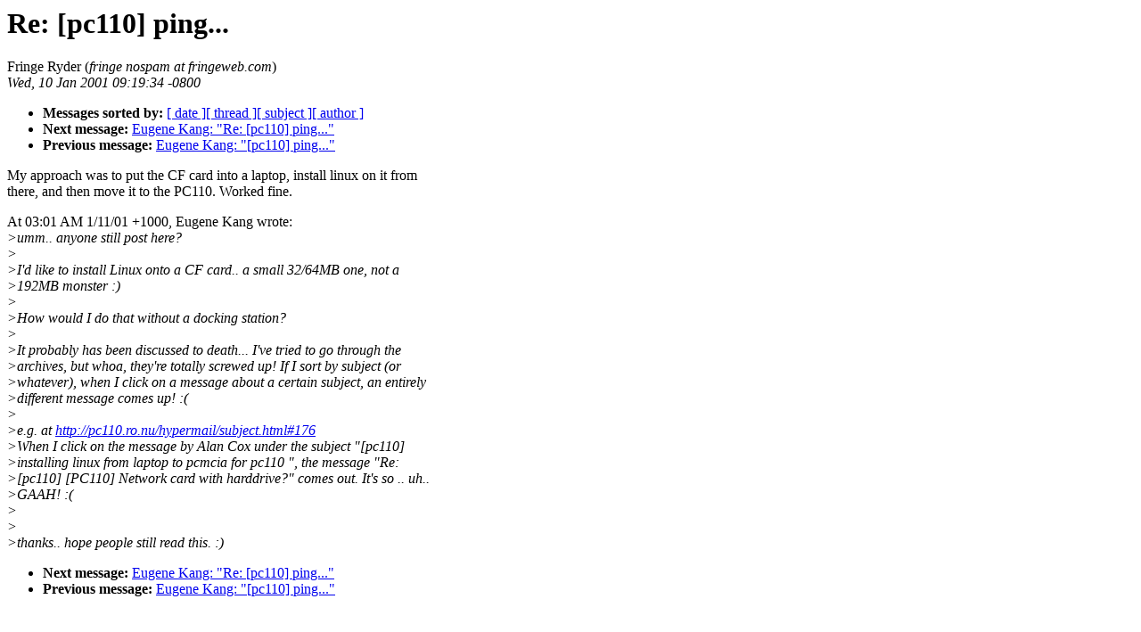

--- FILE ---
content_type: text/html
request_url: https://pc110.ro.nu/hypermail/0021.html
body_size: 1060
content:
<!-- received="Wed Jan 10 17:18:15 2001 BST" -->
<!-- sent="Wed, 10 Jan 2001 09:19:34 -0800" -->
<!-- name="Fringe Ryder" -->
<!-- email="fringe nospam at fringeweb.com" -->
<!-- subject="Re: [pc110] ping..." -->
<!-- id="4.3.2.7.2.20010110091851.00aa1f00 nospam at mail.earthlink.net" -->
<!-- inreplyto="Pine.OSF.4.30.0101110255450.7980-100000 nospam at student.uq.edu.au" -->
<title>Linux PC110: Re: [pc110] ping...</title>
<h1>Re: [pc110] ping...</h1>
Fringe Ryder (<i>fringe nospam at fringeweb.com</i>)<br>
<i>Wed, 10 Jan 2001 09:19:34 -0800</i>
<p>
<ul>
<li> <b>Messages sorted by:</b> <a href="date.html#21">[ date ]</a><a href="index.html#21">[ thread ]</a><a href="subject.html#21">[ subject ]</a><a href="author.html#21">[ author ]</a>
<!-- next="start" -->
<li> <b>Next message:</b> <a href="0022.html">Eugene Kang: "Re: [pc110] ping..."</a>
<li> <b>Previous message:</b> <a href="0020.html">Eugene Kang: "[pc110] ping..."</a>
<!-- nextthread="start" -->
<!-- reply="end" -->
</ul>
<!-- body="start" -->
My approach was to put the CF card into a laptop, install linux on it from <br>
there, and then move it to the PC110.  Worked fine.<br>
<p>
At 03:01 AM 1/11/01  +1000, Eugene Kang wrote:<br>
<i>&gt;umm.. anyone still post here?</i><br>
<i>&gt;</i><br>
<i>&gt;I'd like to install Linux onto a CF card.. a small 32/64MB one, not a</i><br>
<i>&gt;192MB monster :)</i><br>
<i>&gt;</i><br>
<i>&gt;How would I do that without a docking station?</i><br>
<i>&gt;</i><br>
<i>&gt;It probably has been discussed to death... I've tried to go through the</i><br>
<i>&gt;archives, but whoa, they're totally screwed up! If I sort by subject (or</i><br>
<i>&gt;whatever), when I click on a message about a certain subject, an entirely</i><br>
<i>&gt;different message comes up! :(</i><br>
<i>&gt;</i><br>
<i>&gt;e.g. at <a href="http://pc110.ro.nu/hypermail/subject.html#176">http://pc110.ro.nu/hypermail/subject.html#176</a></i><br>
<i>&gt;When I click on the message by Alan Cox under the subject "[pc110]</i><br>
<i>&gt;installing linux from laptop to pcmcia for pc110 ", the message "Re:</i><br>
<i>&gt;[pc110] [PC110] Network card with harddrive?" comes out. It's so .. uh..</i><br>
<i>&gt;GAAH! :(</i><br>
<i>&gt;</i><br>
<i>&gt;</i><br>
<i>&gt;thanks.. hope people still read this. :)</i><br>
<!-- body="end" -->
<p>
<ul>
<!-- next="start" -->
<li> <b>Next message:</b> <a href="0022.html">Eugene Kang: "Re: [pc110] ping..."</a>
<li> <b>Previous message:</b> <a href="0020.html">Eugene Kang: "[pc110] ping..."</a>
<!-- nextthread="start" -->
<!-- reply="end" -->
</ul>
